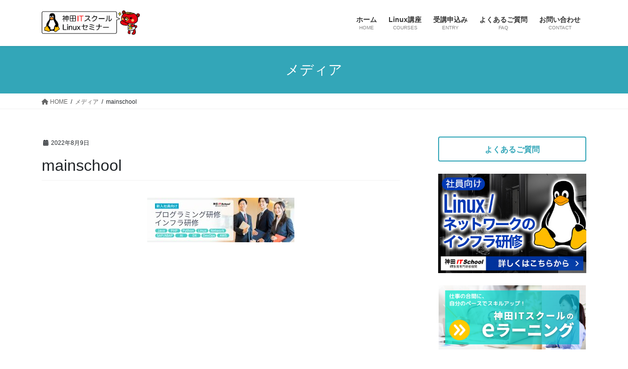

--- FILE ---
content_type: text/css
request_url: https://dream-linux-seminar.com/wp-content/themes/lightning-child/style.css?ver=15.20.1
body_size: 4090
content:
/*
Theme Name: Lightning Child KandIT
Theme URI: https://lightning.vektor-inc.co.jp/
Template: lightning
Description: 
Author: 神田ITスクール
Tags: 
Version: 0.6.0
*/

/* ---------- COMMON ---------- */
:root {
	--vk-color-primary: #33a6b8;
	--vk-color-primary-dark: #299199;
	--color-primary-transparent: rgba(51, 166, 184, 0.1);
}

iframe {
	border: 0;
	width: 100%;
}

.grid {
    display: grid;
	grid-template-columns: repeat(auto-fit, minmax(350px, 1fr));
    margin-top: 20px;
}

.opacity-80:hover {
	opacity: 0.8;
}

@media screen and (max-width:767px){
	.sp-br {
		display: block;
	}
}

.small {
	font-size: 0.8em;
}

h2, h3, h4 {
	margin: 2em 0 0.8em;
}
h5, h6 {
	margin: 1em 0;
}

h3 {
	font-size: 1.5em;
}
.small-h {
	font-size: 1.3em;
}

h2, .mainSection-title {
	border-top-color: var(--vk-color-primary);
}

h4 {
    padding-top: 8px;
    padding-bottom: 5px;
    font-size: 1.2em;
    border-top: 1px solid rgba(0,0,0,.05);
    border-bottom: 1px solid rgba(0,0,0,.05);
}
h4.no-border {
	border: none;
}
h5 {
	font-size: 1em;
}

a {
	color: var(--vk-color-primary);
}
a:hover {
	color: var(--vk-color-primary-dark);
}

.cercle {
	border-radius: 50%;
}

.gray-table {
    border-collapse: collapse;
    border: 1px #999 dashed;
    margin-bottom: 10px;
}
.gray-table th, .gray-table td {
    border: 1px #999 dashed;
    padding: 6.5px 0.8em 3px;
}
.gray-table .colored {
    background-color: rgba(153, 153, 153, 0.1);
}

/* 強調（蛍光ペン） */
.under-line {
	background-image: linear-gradient(180deg, rgba(255, 255, 255, 0) 50%, #ff6 50% 90%, rgba(255, 255, 255, 0) 90%);
}

/* 枠線ボタン */
.wp-block-button.is-style-outline>.wp-block-button__link {
	border: 1px solid;
}

.wp-block-button__link.mini-btn {
    display: inline-block;
    margin-top: 0.5em;
	font-size: 0.8em;
    padding: 0.7em 1.5em;
    border-radius: 5px;
}

/* ---------- FOOTER ---------- */
.siteFooter { 
	background: url(images/bg_bk.jpg) left top repeat;
	color: #d2d2d3;
	border-top: 0;
}
.siteFooter li a {
	color: #d2d2d3;
}
.copySection p:nth-child(2) {
    display:none;
}

#text-19 .subSection-title {
	margin-bottom: 9px;
}
#text-19 .textwidget {
	font-size: 0.9em;
}

.sectionBox.footerWidget {
	padding-bottom: 0;
}
.sectionBox.copySection {
	padding-top: 0;
}

/* ---------- SIDE BAR ---------- */
.sideSection h1 {
	color: #666;
}

.sideSection ul {
	list-style: none;
	padding-left: 0;
}

.sideSection li {
	border-bottom: 1px dashed #e9e9e9;
	padding: 3px 0.5em 11px;
	font-size: 0.8em;
}

.subSection .btn {
	border: 2px solid var(--vk-color-primary);
}

.sideSection a {
	color: #666;
}

.sideSection .btn-default {
	color: var(--vk-color-primary);
	font-weight: bold;
}

.btn-default:hover {
	color: #fff;
}

/* ---------- TOP PAGE ---------- */
/* ふたつのコースのアイコンとボタンの設定 */
.grid.courses {
	grid-template-columns: repeat(auto-fit, minmax(350px, 1fr));
	column-gap: 2em;
	row-gap: 3em;
}
.course-intro {
	text-align: center;
}
.course-intro a {
	display: inline-block;
}
.course-intro a:hover {
	text-decoration-line: none;
}
.course-intro img {
	width: 150px;
} 
.course-intro .button {
	display: block;
	min-width: 17em;
	margin-top: 0.8em;
	color: #fff;
	font-size: 1.2em;
	padding: 0.7em 2em;
	background-image: linear-gradient(90deg, rgba(51, 166, 184, 1), rgba(41, 145, 153, 1));
	border-radius: 5px;
	transition: all .1s ease-in;
}

/* 受講形態の部分 */
.grid.course-format-img {
	display: flex;
	gap: 0.5em;
	flex-wrap: wrap;
}
.course-format-img img {
	width: 12em;
	border-radius: 3px;
}

.course-format-title {
	margin-top: 1em;
	margin-bottom: 0;
}

.top-diff-table {
	text-align: center;
}
.top-diff-table .col-1 {
	width: 20%;
}
.top-diff-table .col-2 {
	width: 40%;
}

/* 強調（蛍光ペン） */
.p-description strong {
	background-image: linear-gradient(180deg, rgba(255, 255, 255, 0) 50%, #ff6 50% 90%, rgba(255, 255, 255, 0) 90%);
}

/* お知らせとお役立ち情報 */
.top-mini-menu {
	grid-template-columns: repeat(auto-fit, minmax(340px, 1fr));
	gap: 2em;
}

.top-mini-menu .wp-block-heading {
	font-size: 1.5em;
}

.top-mini-menu .su-posts-default-loop h2.su-post-title {
	border: 0;
	font-size: 1em;
	padding-bottom: 2px;
}

.top-mini-menu .su-posts-default-loop .su-post {
    margin-bottom: 0.5em;
}
.top-mini-menu .su-posts-default-loop .su-post-meta {
    display: block;
}

.top-mini-menu .su-post-excerpt p {
	display: none;
}

.top-mini-menu .info {
	font-weight: 700;
}

.grid .wp-block-button__link.mini-btn {
	display: inline-block;
    margin-top: 0.5em;
    font-size: 0.7em;
    padding: 0.7em 1.5em;
    border-radius: 5px;
}

/* 3つのドット */
.wp-block-separator.is-style-dots:before {
    font-weight: bold;
}

/* 神田ITスクールの宣伝 */
#kenshu_introduction {
	padding: 30px 20px;
	border: 3px solid #e6e6e6;
}

.kenshu_title {
	font-size: 1.4em;
	border-top: 1px solid #999;
  	border-bottom: 1px solid #999;
	padding-top: 15px;
	padding-bottom: 12px;
	margin-bottom: 0.8em;
}
#kenshu_introduction iframe {
	height: 2200px;
}
@media screen and (max-width:767px){
	#kenshu_introduction iframe {
		height: 3100px;
	}
}

@media screen and (min-width:767px){
	.pr-bnr img {
		max-width: 670px;
	}
}

/* ---------- 各コース詳細ページ ---------- */
.sub-title {
	font-size: 0.8em;
}

.list-style-none {
	list-style: none;
	padding: 0;
}

/* お問い合わせボタン */
.contact-btn .wp-block-button__link {
	background-color: #FF9800;
}
.contact-btn .wp-block-button__link:hover {
	background-color: #E88A00 !important;
}
@media screen and (max-width:767px){
	.wp-block-buttons>.wp-block-button, .wp-block-buttons>.wp-block-button a {
		width: 100%;
	}
}

/* 悩みがある人 */
.nega-cam {
	color: #666;
	width: 95%;
	margin: 2em auto 1em;
}

.nega-cam > div {
	margin-top: 1.5em;
}

h4.list-header {
    font-size: 1.5em;
    font-weight: bolder;
    margin: 0;
}

.nega-cam ul {
	margin-top: 0.8em;
}

.nega-cam .image-right, .nega-cam .image-left {
	display: flex;
    gap: 2em;
	margin: 0;
	font-size: 0.9em;
}

.nega-cam .image-left {
	flex-direction: row-reverse;
}

.nega-cam .img {
	max-width: 150px;
	display: flex;
	align-items: center;
	margin: 0 auto;
}
@media screen and (max-width:767px){
	.nega-cam .image-right, .nega-cam .image-left {
		gap: 0.5em;
	}
	.nega-cam .image-right, .nega-cam .image-left {
		flex-direction: column-reverse;
	}
}

/* 講座内容 */
.outer-ul > li {
	margin-bottom: 1.5em;
}

.outer-ul ul {
	margin-top: 0.5em;
}

/* 解決 */
.is-style-vk-check-mark li::before {
	color: var(--vk-color-primary);
}
.pr-sentence {
	border: 3px solid #e6e6e6;
	padding: 1.5em 2em 0;
    border-radius: 10px;
	margin: 0 auto;
}
.pr-sentence .samll {
	font-size: 0.7em;
}

/* タイムスケジュール */
.time-table {
    border-collapse: collapse;
    border: 1px var(--vk-color-primary) dashed;
    margin-bottom: 10px;
}
.time-table td {
    border: 1px var(--vk-color-primary) dashed;
    padding: 6.5px 0.8em 3px;
}
.time-table td.colored {
    background-color: var(--color-primary-transparent);
}

.time-table .time {
    text-align: center;
}

/* 講座一覧 */
div:has(>.seminar-list) {
	max-width: 750px;
	margin-right: auto;
	margin-left: auto;
}

.seminar-list {
	border: 3px solid #e6e6e6;
	padding: 1em 2em 0;
    border-radius: 10px;
}

.seminar-list>div {
	margin-top: 1em;
}

.seminar-list h4 {
	font-size: 1.5em;
	margin-bottom: 0.2em;
}
.seminar-list p {
	margin: 1em 0 0;
}
.seminar-list p, .seminar-list ul {
	margin: 0.8em 0 0;
}
.seminar-list p:nth-child(2) {
	margin-top: 0;
}

.seminar-list ul {
    list-style-type: none;
    display: grid;
    grid-template-columns: repeat(auto-fit, minmax(200px, 1fr));
	column-gap: 1em;
	row-gap: 0.3em;
    padding-left: 0;
    text-align: center;
}
.seminar-list ul img {
    max-height: 80px;
	margin-bottom: 6px;
}
.seminar-list ul a {
    color: #555;
}
.seminar-list ul span {
    display: block;
	font-size: 0.9em;
}

/* お役立ち情報 */
.useful-list a {
	color: #666;
}

/* iframe */
#pr-3pics {
	height: 205px;
}
@media screen and (max-width:767px){
	#pr-3pics {
		height: 140px;
	}
}

#pc-lan-text {
	height: 1000px;
}

#cancel-policy {
	height: 720px;
}@media screen and (max-width:1200px){
	#cancel-policy {
		height: 800px;
	}
}
@media screen and (max-width:880px){
	#cancel-policy {
		height: 785px;
	}
}
@media screen and (max-width:767px){
	#cancel-policy {
		height: 1425px;
	}
}

p:has(#instructor) {
	text-align: center;
}
#instructor {
	max-width: 700px;
	height: 320px;
}

/* ---------- プライバシーポリシー ---------- */
#privacy-policy {
	height: 1000px;
}
@media screen and (max-width:767px){
	#privacy-policy {
		height: 1300px;
	}
}

/* ---------- 利用規約 ---------- */
#terms-of-use {
	height: 3350px;
}
@media screen and (max-width:767px){
	#terms-of-use {
		height: 5270px;
	}
}

/* ---------- FAQ ---------- */
.faq-akakuma {
	text-align: -webkit-right;
}
.faq-akakuma img {
	max-width: 35%;
}

#common-faq {
	height: 1800px;
}
@media screen and (max-width:767px){
	#common-faq {
		height: 2700px;
	}
}

/* iframe元とスタイル合わせる */
.faq {
	font-family: "ヒラギノ角ゴ Pro W3", "Hiragino Kaku Gothic Pro", "メイリオ", Meiryo, Osaka, "ＭＳ Ｐゴシック", "MS PGothic", sans-serif !important;
}

.faq h3 {
    font-size: 24px;
    border-bottom: 2px solid #0099dd;
    color: #000;
    border-bottom: #000 dashed 1px;
    padding: 11px 10px 5px;
    margin-top: 0;
    margin-bottom: 26px;
    font-weight: bold;
    line-height: 1.6;
}
.faq h3:after {
	display: none;
}
.faq .faq-content {
    font-size: 14px;
    line-height: 1.8em;
    margin-bottom: 20px;
	color: #333;
	-webkit-padding-start: 2em;
    padding-inline-start: 2em;
}
.faq .q {
	position: relative;
	font-weight: 700;
}
.faq .a {
	position: relative;
}
.faq .q:before {
	position: absolute;
    left: -1.5em;
	content: "Q：";
}
.faq .a:before {
	position: absolute;
    left: -1.5em;
	content: "A：";
}

/* ---------- 受講者の声 ---------- */
.vk_balloon_icon_image {
	width: 100%;
    height: auto;
}

#coursepage-voice{
    padding-top: 1.5em;
	& h3 {
        font-size: 1.3em;
    }
	& .btn {
		color: var(--vk-color-primary);
	}
	& .btn:hover {
		color: var(--vk-color-primary-dark);
        text-decoration-line: underline;
	}
    & .btn:focus {
		box-shadow: none;
	}
}

/* ---------- サイトマップ ---------- */
.sitemap h3 {
	font-size: 1em;
	margin-bottom: 1em;
}
.sitemap > div {
	margin-bottom: 2.5em;
}

.sitemap ul {
	margin: 1em 0;
}



/* ---------- お申し込みページ ---------- */
.col-xs-12:has(.kis-booking-form) {
	width: 100%;
}

.kis-booking-form div.message.info, .kis-booking-form div.message {
    margin-bottom: 1em;
}

.kis-booking-form select.form-control {
	border: 1px solid #ececec !important;
}


/* ---------- 引用 ---------- */
.quote-block {
    border: 3px solid #e6e6e6;
    padding: 1em 1.5em;
    border-radius: 10px;
    margin: 0 auto;
}

/* ---------- DLのサイズのラベル ---------- */
.w3eden .media-body {
    margin-left: 0.5em;
}

.w3eden .label-default {
    background-color: #777;
}
.w3eden .label {
    display: inline;
    padding: 0.2em 0.6em;
    font-size: 75%;
    font-weight: 700;
    line-height: 1;
    color: #fff;
    text-align: center;
    white-space: nowrap;
    vertical-align: baseline;
    border-radius: 0.25em;
}

.w3eden a {
	color: var(--vk-color-primary)
}
.w3eden a:hover {
    color: var(--vk-color-primary-dark);
    text-decoration: underline;
}

/* ---------------------------------- Webテキスト ---------------------------------- */
p.textpage-link {
	text-align: right;
	margin: 2em 0;
}

/* Side menu */
.widget_link_list ul li a {
    border-bottom: 1px dashed rgba(0,0,0,.05);
}
.sideSection .widget_link_list li {
    border-bottom: 0;
    padding: 0;
}

#vkexunit_childpagelist-2.widget:after {
	width: 100%;
    height: 1px;
    background-color: #999;
    margin-top: 1.5em;
}

/*  引用（ポイント）  */
.quote-block.textbook {
	margin-bottom: 1.5em;
}
.quote-block.textbook p {
	margin-bottom: 0;
}
.quote-block.textbook ul {
	margin-top: 0.7em;
}
.quote-block li:last-child {
	margin-bottom: 0;
}

/* 表 */
.gray-table.font-small th, .gray-table.font-small td {
	font-size: 85%;
}

/* 画像の縁取り */
.wp-block-image.is-style-vk-image-border figure.aligncenter img {
    border: 3px solid #999;
}

/* 画像の大きさ */
.img-80 img {
	width: 75%;
	margin: 0 auto;
}
@media screen and (max-width:992px){
	.img-80 img {
		width: 100%;
	}
}